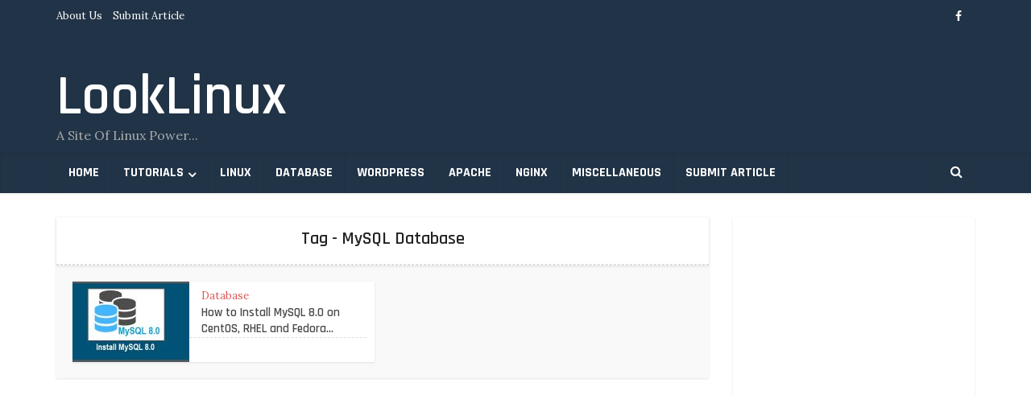

--- FILE ---
content_type: text/html; charset=UTF-8
request_url: https://www.looklinux.com/tag/mysql-database/
body_size: 10057
content:
<!DOCTYPE html>
<!--[if IE 8]><html class="ie8"><![endif]-->
<!--[if IE 9]><html class="ie9"><![endif]-->
<!--[if gt IE 8]><!--> <html lang="en-US" prefix="og: http://ogp.me/ns#"> <!--<![endif]-->

<head>

<meta http-equiv="Content-Type" content="text/html; charset=UTF-8" />
<meta name="viewport" content="user-scalable=yes, width=device-width, initial-scale=1.0, maximum-scale=1, minimum-scale=1">

<!--[if lt IE 9]>
	<script src="https://www.looklinux.com/wp-content/themes/looklinux/voice/js/html5.js"></script>
<![endif]-->

<title>MySQL Database Archives - LookLinux</title>

<!-- This site is optimized with the Yoast SEO plugin v6.3.1 - https://yoast.com/wordpress/plugins/seo/ -->
<link rel="canonical" href="https://www.looklinux.com/tag/mysql-database/" />
<meta property="og:locale" content="en_US" />
<meta property="og:type" content="object" />
<meta property="og:title" content="MySQL Database Archives - LookLinux" />
<meta property="og:url" content="https://www.looklinux.com/tag/mysql-database/" />
<meta property="og:site_name" content="LookLinux" />
<meta name="twitter:card" content="summary" />
<meta name="twitter:title" content="MySQL Database Archives - LookLinux" />
<script type='application/ld+json'>{"@context":"http:\/\/schema.org","@type":"WebSite","@id":"#website","url":"https:\/\/www.looklinux.com\/","name":"LookLinux","potentialAction":{"@type":"SearchAction","target":"https:\/\/www.looklinux.com\/?s={search_term_string}","query-input":"required name=search_term_string"}}</script>
<!-- / Yoast SEO plugin. -->

<link rel='dns-prefetch' href='//www.google.com' />
<link rel='dns-prefetch' href='//fonts.googleapis.com' />
<link rel='dns-prefetch' href='//s.w.org' />
<link rel="alternate" type="application/rss+xml" title="LookLinux &raquo; Feed" href="https://www.looklinux.com/feed/" />
<link rel="alternate" type="application/rss+xml" title="LookLinux &raquo; Comments Feed" href="https://www.looklinux.com/comments/feed/" />
<link rel="alternate" type="application/rss+xml" title="LookLinux &raquo; MySQL Database Tag Feed" href="https://www.looklinux.com/tag/mysql-database/feed/" />
<!-- This site uses the Google Analytics by MonsterInsights plugin v7.0.0 - Using Analytics tracking - https://www.monsterinsights.com/ -->
<script type="text/javascript" data-cfasync="false">
		var disableStr = 'ga-disable-UA-88100421-1';

	/* Function to detect opted out users */
	function __gaTrackerIsOptedOut() {
		return document.cookie.indexOf(disableStr + '=true') > -1;
	}

	/* Disable tracking if the opt-out cookie exists. */
	if ( __gaTrackerIsOptedOut() ) {
		window[disableStr] = true;
	}

	/* Opt-out function */
	function __gaTrackerOptout() {
	  document.cookie = disableStr + '=true; expires=Thu, 31 Dec 2099 23:59:59 UTC; path=/';
	  window[disableStr] = true;
	}
		(function(i,s,o,g,r,a,m){i['GoogleAnalyticsObject']=r;i[r]=i[r]||function(){
		(i[r].q=i[r].q||[]).push(arguments)},i[r].l=1*new Date();a=s.createElement(o),
		m=s.getElementsByTagName(o)[0];a.async=1;a.src=g;m.parentNode.insertBefore(a,m)
	})(window,document,'script','//www.google-analytics.com/analytics.js','__gaTracker');

	__gaTracker('create', 'UA-88100421-1', 'auto');
	__gaTracker('set', 'forceSSL', true);
	__gaTracker('require', 'displayfeatures');
	__gaTracker('require', 'linkid', 'linkid.js');
	__gaTracker('send','pageview');
</script>
<!-- / Google Analytics by MonsterInsights -->
		<script type="63300d1e07d24170b323142b-text/javascript">
			window._wpemojiSettings = {"baseUrl":"https:\/\/s.w.org\/images\/core\/emoji\/2.3\/72x72\/","ext":".png","svgUrl":"https:\/\/s.w.org\/images\/core\/emoji\/2.3\/svg\/","svgExt":".svg","source":{"concatemoji":"https:\/\/www.looklinux.com\/wp-includes\/js\/wp-emoji-release.min.js?ver=4.8.1"}};
			!function(a,b,c){function d(a){var b,c,d,e,f=String.fromCharCode;if(!k||!k.fillText)return!1;switch(k.clearRect(0,0,j.width,j.height),k.textBaseline="top",k.font="600 32px Arial",a){case"flag":return k.fillText(f(55356,56826,55356,56819),0,0),b=j.toDataURL(),k.clearRect(0,0,j.width,j.height),k.fillText(f(55356,56826,8203,55356,56819),0,0),c=j.toDataURL(),b===c&&(k.clearRect(0,0,j.width,j.height),k.fillText(f(55356,57332,56128,56423,56128,56418,56128,56421,56128,56430,56128,56423,56128,56447),0,0),b=j.toDataURL(),k.clearRect(0,0,j.width,j.height),k.fillText(f(55356,57332,8203,56128,56423,8203,56128,56418,8203,56128,56421,8203,56128,56430,8203,56128,56423,8203,56128,56447),0,0),c=j.toDataURL(),b!==c);case"emoji4":return k.fillText(f(55358,56794,8205,9794,65039),0,0),d=j.toDataURL(),k.clearRect(0,0,j.width,j.height),k.fillText(f(55358,56794,8203,9794,65039),0,0),e=j.toDataURL(),d!==e}return!1}function e(a){var c=b.createElement("script");c.src=a,c.defer=c.type="text/javascript",b.getElementsByTagName("head")[0].appendChild(c)}var f,g,h,i,j=b.createElement("canvas"),k=j.getContext&&j.getContext("2d");for(i=Array("flag","emoji4"),c.supports={everything:!0,everythingExceptFlag:!0},h=0;h<i.length;h++)c.supports[i[h]]=d(i[h]),c.supports.everything=c.supports.everything&&c.supports[i[h]],"flag"!==i[h]&&(c.supports.everythingExceptFlag=c.supports.everythingExceptFlag&&c.supports[i[h]]);c.supports.everythingExceptFlag=c.supports.everythingExceptFlag&&!c.supports.flag,c.DOMReady=!1,c.readyCallback=function(){c.DOMReady=!0},c.supports.everything||(g=function(){c.readyCallback()},b.addEventListener?(b.addEventListener("DOMContentLoaded",g,!1),a.addEventListener("load",g,!1)):(a.attachEvent("onload",g),b.attachEvent("onreadystatechange",function(){"complete"===b.readyState&&c.readyCallback()})),f=c.source||{},f.concatemoji?e(f.concatemoji):f.wpemoji&&f.twemoji&&(e(f.twemoji),e(f.wpemoji)))}(window,document,window._wpemojiSettings);
		</script>
		<style type="text/css">
img.wp-smiley,
img.emoji {
	display: inline !important;
	border: none !important;
	box-shadow: none !important;
	height: 1em !important;
	width: 1em !important;
	margin: 0 .07em !important;
	vertical-align: -0.1em !important;
	background: none !important;
	padding: 0 !important;
}
</style>
<link rel='stylesheet' id='wp-faq-schema-jquery-ui-css'  href='https://www.looklinux.com/wp-content/plugins/faq-schema-for-pages-and-posts//css/jquery-ui.css?ver=2.0.0' type='text/css' media='all' />
<link rel='stylesheet' id='ez-icomoon-css'  href='https://www.looklinux.com/wp-content/plugins/easy-table-of-contents/vendor/icomoon/style.min.css?ver=2.0.17' type='text/css' media='all' />
<link rel='stylesheet' id='ez-toc-css'  href='https://www.looklinux.com/wp-content/plugins/easy-table-of-contents/assets/css/screen.min.css?ver=2.0.17' type='text/css' media='all' />
<style id='ez-toc-inline-css' type='text/css'>
div#ez-toc-container p.ez-toc-title {font-size: 120%;}div#ez-toc-container p.ez-toc-title {font-weight: 500;}div#ez-toc-container ul li {font-size: 95%;}div#ez-toc-container {width: 100%;}
</style>
<link rel='stylesheet' id='vce_font_0-css'  href='https://fonts.googleapis.com/css?family=Lora%3A400&#038;subset=latin&#038;ver=2.3' type='text/css' media='screen' />
<link rel='stylesheet' id='vce_font_1-css'  href='https://fonts.googleapis.com/css?family=Rajdhani%3A400%2C600%2C700&#038;subset=latin%2Clatin-ext&#038;ver=2.3' type='text/css' media='screen' />
<link rel='stylesheet' id='vce_style-css'  href='https://www.looklinux.com/wp-content/themes/looklinux/voice/css/min.css?ver=2.3' type='text/css' media='screen, print' />
<style id='vce_style-inline-css' type='text/css'>
body {background-color:#ffffff;background-repeat:no-repeat;}body,.mks_author_widget h3,.site-description,.meta-category a,textarea {font-family: 'Lora';font-weight: 400;}h1,h2,h3,h4,h5,h6,blockquote,.vce-post-link,.site-title,.site-title a,.main-box-title,.comment-reply-title,.entry-title a,.vce-single .entry-headline p,.vce-prev-next-link,.author-title,.mks_pullquote,.widget_rss ul li .rsswidget,#bbpress-forums .bbp-forum-title,#bbpress-forums .bbp-topic-permalink {font-family: 'Rajdhani';font-weight: 600;}.main-navigation a,.sidr a{font-family: 'Rajdhani';font-weight: 700;}.vce-single .entry-content,.vce-single .entry-headline,.vce-single .entry-footer{width: 600px;}.vce-lay-a .lay-a-content{width: 600px;max-width: 600px;}.vce-page .entry-content,.vce-page .entry-title-page {width: 700px;}.vce-sid-none .vce-single .entry-content,.vce-sid-none .vce-single .entry-headline,.vce-sid-none .vce-single .entry-footer {width: 700px;}.vce-sid-none .vce-page .entry-content,.vce-sid-none .vce-page .entry-title-page,.error404 .entry-content {width: 700px;max-width: 700px;}body, button, input, select, textarea{color: #4a4a4a;}h1,h2,h3,h4,h5,h6,.entry-title a,.prev-next-nav a,#bbpress-forums .bbp-forum-title, #bbpress-forums .bbp-topic-permalink,.woocommerce ul.products li.product .price .amount{color: #4a4a4a;}a,.entry-title a:hover,.vce-prev-next-link:hover,.vce-author-links a:hover,.required,.error404 h4,.prev-next-nav a:hover,#bbpress-forums .bbp-forum-title:hover, #bbpress-forums .bbp-topic-permalink:hover,.woocommerce ul.products li.product h3:hover,.woocommerce ul.products li.product h3:hover mark,.main-box-title a:hover{color: #dd5656;}.vce-square,.vce-main-content .mejs-controls .mejs-time-rail .mejs-time-current,button,input[type="button"],input[type="reset"],input[type="submit"],.vce-button,.pagination-wapper a,#vce-pagination .next.page-numbers,#vce-pagination .prev.page-numbers,#vce-pagination .page-numbers,#vce-pagination .page-numbers.current,.vce-link-pages a,#vce-pagination a,.vce-load-more a,.vce-slider-pagination .owl-nav > div,.vce-mega-menu-posts-wrap .owl-nav > div,.comment-reply-link:hover,.vce-featured-section a,.vce-lay-g .vce-featured-info .meta-category a,.vce-404-menu a,.vce-post.sticky .meta-image:before,#vce-pagination .page-numbers:hover,#bbpress-forums .bbp-pagination .current,#bbpress-forums .bbp-pagination a:hover,.woocommerce #respond input#submit,.woocommerce a.button,.woocommerce button.button,.woocommerce input.button,.woocommerce ul.products li.product .added_to_cart,.woocommerce #respond input#submit:hover,.woocommerce a.button:hover,.woocommerce button.button:hover,.woocommerce input.button:hover,.woocommerce ul.products li.product .added_to_cart:hover,.woocommerce #respond input#submit.alt,.woocommerce a.button.alt,.woocommerce button.button.alt,.woocommerce input.button.alt,.woocommerce #respond input#submit.alt:hover, .woocommerce a.button.alt:hover, .woocommerce button.button.alt:hover, .woocommerce input.button.alt:hover,.woocommerce span.onsale,.woocommerce .widget_price_filter .ui-slider .ui-slider-range,.woocommerce .widget_price_filter .ui-slider .ui-slider-handle,.comments-holder .navigation .page-numbers.current,.vce-lay-a .vce-read-more:hover,.vce-lay-c .vce-read-more:hover{background-color: #dd5656;}#vce-pagination .page-numbers,.comments-holder .navigation .page-numbers{background: transparent;color: #dd5656;border: 1px solid #dd5656;}.comments-holder .navigation .page-numbers:hover{background: #dd5656;border: 1px solid #dd5656;}.bbp-pagination-links a{background: transparent;color: #dd5656;border: 1px solid #dd5656 !important;}#vce-pagination .page-numbers.current,.bbp-pagination-links span.current,.comments-holder .navigation .page-numbers.current{border: 1px solid #dd5656;}.widget_categories .cat-item:before,.widget_categories .cat-item .count{background: #dd5656;}.comment-reply-link,.vce-lay-a .vce-read-more,.vce-lay-c .vce-read-more{border: 1px solid #dd5656;}.entry-meta div,.entry-meta div a,.comment-metadata a,.meta-category span,.meta-author-wrapped,.wp-caption .wp-caption-text,.widget_rss .rss-date,.sidebar cite,.site-footer cite,.sidebar .vce-post-list .entry-meta div,.sidebar .vce-post-list .entry-meta div a,.sidebar .vce-post-list .fn,.sidebar .vce-post-list .fn a,.site-footer .vce-post-list .entry-meta div,.site-footer .vce-post-list .entry-meta div a,.site-footer .vce-post-list .fn,.site-footer .vce-post-list .fn a,#bbpress-forums .bbp-topic-started-by,#bbpress-forums .bbp-topic-started-in,#bbpress-forums .bbp-forum-info .bbp-forum-content,#bbpress-forums p.bbp-topic-meta,span.bbp-admin-links a,.bbp-reply-post-date,#bbpress-forums li.bbp-header,#bbpress-forums li.bbp-footer,.woocommerce .woocommerce-result-count,.woocommerce .product_meta{color: #9b9b9b;}.main-box-title, .comment-reply-title, .main-box-head{background: #ffffff;color: #232323;}.main-box-title a{color: #232323;}.sidebar .widget .widget-title a{color: #232323;}.main-box,.comment-respond,.prev-next-nav{background: #f9f9f9;}.vce-post,ul.comment-list > li.comment,.main-box-single,.ie8 .vce-single,#disqus_thread,.vce-author-card,.vce-author-card .vce-content-outside,.mks-bredcrumbs-container,ul.comment-list > li.pingback{background: #ffffff;}.mks_tabs.horizontal .mks_tab_nav_item.active{border-bottom: 1px solid #ffffff;}.mks_tabs.horizontal .mks_tab_item,.mks_tabs.vertical .mks_tab_nav_item.active,.mks_tabs.horizontal .mks_tab_nav_item.active{background: #ffffff;}.mks_tabs.vertical .mks_tab_nav_item.active{border-right: 1px solid #ffffff;}#vce-pagination,.vce-slider-pagination .owl-controls,.vce-content-outside,.comments-holder .navigation{background: #f3f3f3;}.sidebar .widget-title{background: #ffffff;color: #399b30;}.sidebar .widget{background: #ffffff;}.sidebar .widget,.sidebar .widget li a,.sidebar .mks_author_widget h3 a,.sidebar .mks_author_widget h3,.sidebar .vce-search-form .vce-search-input,.sidebar .vce-search-form .vce-search-input:focus{color: #2c3d4f;}.sidebar .widget li a:hover,.sidebar .widget a,.widget_nav_menu li.menu-item-has-children:hover:after,.widget_pages li.page_item_has_children:hover:after{color: #cf4d35;}.sidebar .tagcloud a {border: 1px solid #cf4d35;}.sidebar .mks_author_link,.sidebar .tagcloud a:hover,.sidebar .mks_themeforest_widget .more,.sidebar button,.sidebar input[type="button"],.sidebar input[type="reset"],.sidebar input[type="submit"],.sidebar .vce-button,.sidebar .bbp_widget_login .button{background-color: #cf4d35;}.sidebar .mks_author_widget .mks_autor_link_wrap,.sidebar .mks_themeforest_widget .mks_read_more{background: #f3f3f3;}.sidebar #wp-calendar caption,.sidebar .recentcomments,.sidebar .post-date,.sidebar #wp-calendar tbody{color: rgba(44,61,79,0.7);}.site-footer{background: #ffffff;}.site-footer .widget-title{color: #ffffff;}.site-footer,.site-footer .widget,.site-footer .widget li a,.site-footer .mks_author_widget h3 a,.site-footer .mks_author_widget h3,.site-footer .vce-search-form .vce-search-input,.site-footer .vce-search-form .vce-search-input:focus{color: #f9f9f9;}.site-footer .widget li a:hover,.site-footer .widget a,.site-info a{color: #cf4d35;}.site-footer .tagcloud a {border: 1px solid #cf4d35;}.site-footer .mks_author_link,.site-footer .mks_themeforest_widget .more,.site-footer button,.site-footer input[type="button"],.site-footer input[type="reset"],.site-footer input[type="submit"],.site-footer .vce-button,.site-footer .tagcloud a:hover{background-color: #cf4d35;}.site-footer #wp-calendar caption,.site-footer .recentcomments,.site-footer .post-date,.site-footer #wp-calendar tbody,.site-footer .site-info{color: rgba(249,249,249,0.7);}.top-header,.top-nav-menu li .sub-menu{background: #213346;}.top-header,.top-header a{color: #ffffff;}.top-header .vce-search-form .vce-search-input,.top-header .vce-search-input:focus,.top-header .vce-search-submit{color: #ffffff;}.top-header .vce-search-form .vce-search-input::-webkit-input-placeholder { color: #ffffff;}.top-header .vce-search-form .vce-search-input:-moz-placeholder { color: #ffffff;}.top-header .vce-search-form .vce-search-input::-moz-placeholder { color: #ffffff;}.top-header .vce-search-form .vce-search-input:-ms-input-placeholder { color: #ffffff;}.header-1-wrapper{height: 150px;padding-top: 50px;}.header-2-wrapper,.header-3-wrapper{height: 150px;}.header-2-wrapper .site-branding,.header-3-wrapper .site-branding{top: 50px;left: 0px;}.site-title a, .site-title a:hover{color: #ffffff;}.site-description{color: #aaaaaa;}.main-header{background-color: #213346;}.header-bottom-wrapper{background: #213346;}.vce-header-ads{margin: 30px 0;}.header-3-wrapper .nav-menu > li > a{padding: 65px 15px;}.header-sticky,.sidr{background: rgba(33,51,70,0.95);}.ie8 .header-sticky{background: #213346;}.main-navigation a,.nav-menu .vce-mega-menu > .sub-menu > li > a,.sidr li a,.vce-menu-parent{color: #ffffff;}.nav-menu > li:hover > a,.nav-menu > .current_page_item > a,.nav-menu > .current-menu-item > a,.nav-menu > .current-menu-ancestor > a,.main-navigation a.vce-item-selected,.main-navigation ul ul li:hover > a,.nav-menu ul .current-menu-item a,.nav-menu ul .current_page_item a,.vce-menu-parent:hover,.sidr li a:hover,.main-navigation li.current-menu-item.fa:before,.vce-responsive-nav{color: #cf4d35;}#sidr-id-vce_main_navigation_menu .soc-nav-menu li a:hover {color: #ffffff;}.nav-menu > li:hover > a,.nav-menu > .current_page_item > a,.nav-menu > .current-menu-item > a,.nav-menu > .current-menu-ancestor > a,.main-navigation a.vce-item-selected,.main-navigation ul ul,.header-sticky .nav-menu > .current_page_item:hover > a,.header-sticky .nav-menu > .current-menu-item:hover > a,.header-sticky .nav-menu > .current-menu-ancestor:hover > a,.header-sticky .main-navigation a.vce-item-selected:hover{background-color: #213346;}.search-header-wrap ul{border-top: 2px solid #cf4d35;}.vce-border-top .main-box-title{border-top: 2px solid #dd5656;}.tagcloud a:hover,.sidebar .widget .mks_author_link,.sidebar .widget.mks_themeforest_widget .more,.site-footer .widget .mks_author_link,.site-footer .widget.mks_themeforest_widget .more,.vce-lay-g .entry-meta div,.vce-lay-g .fn,.vce-lay-g .fn a{color: #FFF;}.vce-featured-header .vce-featured-header-background{opacity: 0.5}.vce-featured-grid .vce-featured-header-background,.vce-post-big .vce-post-img:after,.vce-post-slider .vce-post-img:after{opacity: 0.5}.vce-featured-grid .owl-item:hover .vce-grid-text .vce-featured-header-background,.vce-post-big li:hover .vce-post-img:after,.vce-post-slider li:hover .vce-post-img:after {opacity: 0.8}#back-top {background: #323232}.sidr input[type=text]{background: rgba(255,255,255,0.1);color: rgba(255,255,255,0.5);}.meta-image:hover a img,.vce-lay-h .img-wrap:hover .meta-image > img,.img-wrp:hover img,.vce-gallery-big:hover img,.vce-gallery .gallery-item:hover img,.vce_posts_widget .vce-post-big li:hover img,.vce-featured-grid .owl-item:hover img,.vce-post-img:hover img,.mega-menu-img:hover img{-webkit-transform: scale(1.1);-moz-transform: scale(1.1);-o-transform: scale(1.1);-ms-transform: scale(1.1);transform: scale(1.1);}.nav-menu li a{text-transform: uppercase;}
</style>
<link rel='stylesheet' id='recent-posts-widget-with-thumbnails-public-style-css'  href='https://www.looklinux.com/wp-content/plugins/recent-posts-widget-with-thumbnails/public.css?ver=6.0' type='text/css' media='all' />
<link rel='stylesheet' id='meks-ads-widget-css'  href='https://www.looklinux.com/wp-content/plugins/meks-easy-ads-widget/css/style.css?ver=2.0.3' type='text/css' media='all' />
<link rel='stylesheet' id='meks-flickr-widget-css'  href='https://www.looklinux.com/wp-content/plugins/meks-simple-flickr-widget/css/style.css?ver=1.1.3' type='text/css' media='all' />
<script type="63300d1e07d24170b323142b-text/javascript">
/* <![CDATA[ */
var monsterinsights_frontend = {"js_events_tracking":"true","is_debug_mode":"false","download_extensions":"doc,exe,js,pdf,ppt,tgz,zip,xls","inbound_paths":"","home_url":"https:\/\/www.looklinux.com","track_download_as":"event","internal_label":"int","hash_tracking":"false"};
/* ]]> */
</script>
<script type="63300d1e07d24170b323142b-text/javascript" src='https://www.looklinux.com/wp-content/plugins/google-analytics-for-wordpress/assets/js/frontend.min.js?ver=7.0.0'></script>
<script type="63300d1e07d24170b323142b-text/javascript" src='https://www.looklinux.com/wp-includes/js/jquery/jquery.js?ver=1.12.4'></script>
<script type="63300d1e07d24170b323142b-text/javascript" src='https://www.looklinux.com/wp-includes/js/jquery/jquery-migrate.min.js?ver=1.4.1'></script>
<link rel='https://api.w.org/' href='https://www.looklinux.com/wp-json/' />
<link rel="EditURI" type="application/rsd+xml" title="RSD" href="https://www.looklinux.com/xmlrpc.php?rsd" />
<link rel="wlwmanifest" type="application/wlwmanifest+xml" href="https://www.looklinux.com/wp-includes/wlwmanifest.xml" /> 
<meta name="generator" content="WordPress 4.8.1" />
<link rel="shortcut icon" href="https://www.looklinux.com/wp-content/uploads/2017/12/looklinux_favicon.png" type="image/x-icon" /><style type="text/css">.widget_categories li { padding: 0; /* border: none; */ margin-bottom: 0; position: relative; }</style>		<style type="text/css" id="wp-custom-css">
			/*
You can add your own CSS here.

Click the help icon above to learn more.
*/

h2 {
    font-size: 25px;
    /*color: #2c3d4f;*/
    color: #1d87bd;
    line-height: 50px;
    border-bottom: 1px dashed #ddd;
}

h3 {
    font-size: 20px;
    color: #1d87bd;
    line-height: 45px;
}

h4 {
    font-size: 15px;
    color: #1d87bd;
    line-height: 45px;
}

h5 {
    font-size: 10px;
    color: #1d87bd;
    line-height: 45px;
}

/* main body content font*/

.entry-content p {
    font-size: 17px;
}

/* Navigation slide */

.sidebar .widget-title {
    background: #ffffff;
    color: #232323;
    border-bottom: 1px dashed #ddd;
}

.widget.widget_categories a:hover,
.widget_categories a:hover .category-text {
    color: #FFF;
    text-decoration: none
}
.widget_categories .cat-item:before {
    background: #cf4d35;
}
.widget_categories li.cat-item-1:before {
    background: #f4b23f;
}
.widget_categories li.cat-item-2:before {
    background: #61c436;
}

.widget_categories li.cat-item-3:before {
    background: #46c49c;
}
.widget_categories li.cat-item-4:before {
    background: #e54e7e;
}
.widget_categories li.cat-item-5:before {
    background: #ca85ca;
}
.widget_categories li.cat-item-6:before {
    background: #3c763d;
}

.widget_categories li.cat-item-7:before {
    background: #7f265c;
}

.widget_categories li.cat-item-8:before {
    background: #cdd823;
}

.widget_categories li.cat-item-9:before {
    background: #2e23d8;
}

.widget_categories li.cat-item-10:before {
    background: #23d8d8;
}

.widget_categories li.cat-item-11:before {
    background: #d823ca;
}

.widget_categories li.cat-item-12:before {
    background: #3fd823;
}

.widget_categories li.cat-item-13:before {
    background: #ff802a;
}
.widget_categories li.cat-item-107:before {
    background: #555555;
}

/* Categories count css */

.widget_categories .cat-item:before, .widget_categories .cat-item-2 .count {
    background: #61c436;
}

.widget_categories .cat-item:before, .widget_categories .cat-item-3 .count {
    background: #46c49c;
}

.widget_categories .cat-item:before, .widget_categories .cat-item-4 .count {
    background: #e54e7e;
}

.widget_categories .cat-item:before, .widget_categories .cat-item-5 .count {
    background: #ca85ca;
}

.widget_categories .cat-item:before, .widget_categories .cat-item-6 .count {
    background: #3c763d;
}

.widget_categories .cat-item:before, .widget_categories .cat-item-7 .count {
    background: #7f265c;
}

.widget_categories .cat-item:before, .widget_categories .cat-item-8 .count {
    background: #cdd823;
}

.widget_categories .cat-item:before, .widget_categories .cat-item-9 .count {
    background: #2e23d8;
}

.widget_categories .cat-item:before, .widget_categories .cat-item-10 .count {
    background: #23d8d8;
}

.widget_categories .cat-item:before, .widget_categories .cat-item-11 .count {
    background: #d823ca;
}

.widget_categories .cat-item:before, .widget_categories .cat-item-12 .count {
    background: #3fd823;
}

.widget_categories .cat-item:before, .widget_categories .cat-item-906 .count {
    background: #ff802a;
}

/* Dashed Border */

.main-box-title, .comment-reply-title, .main-box-head {
    background: #ffffff;
    color: #232323;
    border-bottom: 1px dashed #ddd;
}

/*vce-border-top .main-box-title*/

.vce-border-top .main-box-title {
    border-top: 2px solid #ff7c20;
}

.note {
    background: none repeat scroll 0 0 #2d3030;
    border: 1px solid #dd5656;
    border-left: 5px solid #dd5656;
    font-size: 19px;
    /* font-family: Railway; */
    margin: .8em 0;
    border-radius: 0;
    /* padding: 10px; */
    padding: 1.5em;
    color: white;
    font-weight: bold;
}

pre.lovely {
    background: rgba(86, 221, 215, 0.18);
    font-family: monospace,monospace;
    font-size: 1em;
    line-height: 1.5em;
    padding: 1.5em;
    border-radius: 4px;
    color: #232323;
}

.meta-tags a {
    /* margin-right: 5px; */
    background: #f15d22 none repeat scroll 0 0;
    color: white;
    display: inline-block;
    font-size: 13px;
    margin-bottom: 8px;
    margin-right: 10px;
    padding: 0px 10px;
    transition: background 750ms ease 0s;
}

pre.code-pre {
    background: #2c3e50;
    font-family: monospace,monospace;
    font-size: 1em;
    line-height: 1.5em;
    padding: 1.5em;
    border-radius: 4px;
    color: #fff;
}

div.after-post-box {
    background-color: #eee;
    width: 100%px;
    padding: 25px;
    margin-top: 30px;
    margin-bottom: 30px;
    border: 3px dashed #ddd;
    /*color: #000;*/
    font-family: ubuntu;
    font-size: 100%;
}

.warn {
    border: 1px solid #eaeaea;
    background-image: url(http://www.looklinux.com/wp-content/uploads/2017/12/warn-icon.png);
    margin: 15px 0px;
    padding: 20px 15px 20px 75px;
    /*width: 450px;*/
    /*color: #111;*/
    background-color: #fff7e5;
    line-height: 1.5em;
    font-size: 1.1em;
    background-repeat: no-repeat;
    background-position: 10px center;
    -webkit-border-radius: 10px;
    -khtml-border-radius: 10px;
    -moz-border-radius: 10px;
    border-radius: 10px;
    -moz-box-shadow: 5px 5px 5px #888;
    /*-webkit-box-shadow: 5px 5px 5px #888;*/
    /*box-shadow: 1px 1px 1px #888;*/
}

.notice {
    border: 1px solid #eaeaea;
    background-image: url(http://www.looklinux.com/wp-content/uploads/2017/12/notice-icon.png);
    margin: 15px 0px;
    padding: 20px 15px 20px 75px;
    /*width: 450px;*/
    /*color: #111;*/
    background-color: #fff7e5;
    line-height: 1.5em;
    font-size: 1.1em;
    background-repeat: no-repeat;
    background-position: 10px center;
    -webkit-border-radius: 10px;
    -khtml-border-radius: 10px;
    -moz-border-radius: 10px;
    border-radius: 10px;
    -moz-box-shadow: 5px 5px 5px #888;
    /*-webkit-box-shadow: 5px 5px 5px #888;*/
    /*box-shadow: 1px 1px 1px #888;*/
}

.site-info {
    background: rgb(44 61 79);
    padding: 15
px
 0;
}		</style>
	</head>

<body class="archive tag tag-mysql-database tag-1125 chrome vce-sid-right">

<div id="vce-main">

<header id="header" class="main-header">
	<div class="top-header">
	<div class="container">

					<div class="vce-wrap-left">
					<ul id="vce_top_navigation_menu" class="top-nav-menu"><li id="menu-item-2847" class="menu-item menu-item-type-post_type menu-item-object-page menu-item-2847"><a href="https://www.looklinux.com/about-us/">About Us</a></li>
<li id="menu-item-4441" class="menu-item menu-item-type-post_type menu-item-object-page menu-item-4441"><a href="https://www.looklinux.com/submit-article/">Submit Article</a></li>
</ul>			</div>
				
					<div class="vce-wrap-right">
					<div class="menu-footer-menu-container"><ul id="vce_social_menu" class="soc-nav-menu"><li id="menu-item-2846" class="menu-item menu-item-type-custom menu-item-object-custom menu-item-2846"><a href="https://www.facebook.com/looklinux"><span class="vce-social-name">Facebook</span></a></li>
</ul></div>			</div>
		
		


	</div>
</div><div class="container header-2-wrapper header-main-area">	
	<div class="vce-res-nav">
	<a class="vce-responsive-nav" href="#sidr-main"><i class="fa fa-bars"></i></a>
</div>
<div class="site-branding">
		
	
	<span class="site-title">
		<a href="https://www.looklinux.com/" title="LookLinux" >LookLinux</a>
	</span>

<span class="site-description">A Site Of Linux Power...</span>	
	

</div>
	<div class="vce-header-ads">
			</div>
</div>

<div class="header-bottom-wrapper header-left-nav">
	<div class="container">
		<nav id="site-navigation" class="main-navigation" role="navigation">
	<ul id="vce_main_navigation_menu" class="nav-menu"><li id="menu-item-4283" class="menu-item menu-item-type-custom menu-item-object-custom menu-item-home menu-item-4283"><a href="https://www.looklinux.com">HOME</a><li id="menu-item-6434" class="menu-item menu-item-type-post_type menu-item-object-page menu-item-has-children menu-item-6434"><a href="https://www.looklinux.com/tutorials/">TUTORIALS</a>
<ul  class="sub-menu">
	<li id="menu-item-6431" class="menu-item menu-item-type-post_type menu-item-object-page menu-item-6431"><a href="https://www.looklinux.com/git/">GIT</a>	<li id="menu-item-4285" class="menu-item menu-item-type-taxonomy menu-item-object-category menu-item-4285 vce-cat-3"><a href="https://www.looklinux.com/category/aws/">AWS</a></ul>
<li id="menu-item-8" class="menu-item menu-item-type-taxonomy menu-item-object-category menu-item-8 vce-cat-6"><a href="https://www.looklinux.com/category/linux-administrator/">LINUX</a><li id="menu-item-9" class="menu-item menu-item-type-taxonomy menu-item-object-category menu-item-9 vce-cat-4"><a href="https://www.looklinux.com/category/database/">DATABASE</a><li id="menu-item-4983" class="menu-item menu-item-type-taxonomy menu-item-object-category menu-item-4983 vce-cat-906"><a href="https://www.looklinux.com/category/wordpress/">WordPress</a><li id="menu-item-753" class="menu-item menu-item-type-taxonomy menu-item-object-category menu-item-753 vce-cat-2"><a href="https://www.looklinux.com/category/apache/">APACHE</a><li id="menu-item-754" class="menu-item menu-item-type-taxonomy menu-item-object-category menu-item-754 vce-cat-11"><a href="https://www.looklinux.com/category/nginx/">NGINX</a><li id="menu-item-10" class="menu-item menu-item-type-taxonomy menu-item-object-category menu-item-10 vce-cat-7"><a href="https://www.looklinux.com/category/miscellaneouss/">MISCELLANEOUS</a><li id="menu-item-4434" class="menu-item menu-item-type-post_type menu-item-object-page menu-item-4434"><a href="https://www.looklinux.com/submit-article/">SUBMIT ARTICLE</a><li class="search-header-wrap"><a class="search_header" href="javascript:void(0)"><i class="fa fa-search"></i></a><ul class="search-header-form-ul"><li><form class="search-header-form" action="https://www.looklinux.com/" method="get">
						<input name="s" class="search-input" size="20" type="text" value="Type here to search..." onfocus="if (!window.__cfRLUnblockHandlers) return false; (this.value == 'Type here to search...') && (this.value = '')" onblur="if (!window.__cfRLUnblockHandlers) return false; (this.value == '') && (this.value = 'Type here to search...')" placeholder="Type here to search..." data-cf-modified-63300d1e07d24170b323142b-="" /></form></li></ul></li></ul><!-- 	<ul class="has-top-bar is-mobile-navigation">
					<div class="vce-wrap-left clear">
							</div>
				
					<div class="vce-wrap-right clear">
							</div>
		
					<div class="vce-wrap-center clear">
							</div>
			</ul> -->
</nav>	</div>
</div></header>

<div id="main-wrapper">


	
<div id="content" class="container site-content">

				
	<div id="primary" class="vce-main-content">
		
		<div class="main-box">

			
	<div class="main-box-head">
		<h1 class="main-box-title">Tag - MySQL Database</h1>
			</div>

			<div class="main-box-inside">
			
							
				
				<div class="vce-loop-wrap">

											
						<article class="vce-post vce-lay-d post-5740 post type-post status-publish format-standard has-post-thumbnail category-database tag-install-mysql-8-0 tag-mysql tag-mysql-database tag-mysql-server">
	
 		 	<div class="meta-image">			
			<a href="https://www.looklinux.com/how-to-install-mysql-8-0-on-centos-rhel-and-fedora-systems/" title="How to Install MySQL 8.0 on CentOS, RHEL and Fedora Systems">
				<img src="https://www.looklinux.com/wp-content/plugins/lazy-load/images/1x1.trans.gif" data-lazy-src="https://www.looklinux.com/wp-content/uploads/2017/12/install-mysql-8.0-145x100.jpg" width="145" height="100" class="attachment-vce-lay-d size-vce-lay-d wp-post-image" alt="install-mysql-8.0" srcset="https://www.looklinux.com/wp-content/uploads/2017/12/install-mysql-8.0-145x100.jpg 145w, https://www.looklinux.com/wp-content/uploads/2017/12/install-mysql-8.0-380x260.jpg 380w" sizes="(max-width: 145px) 100vw, 145px"><noscript><img width="145" height="100" src="https://www.looklinux.com/wp-content/uploads/2017/12/install-mysql-8.0-145x100.jpg" class="attachment-vce-lay-d size-vce-lay-d wp-post-image" alt="install-mysql-8.0" srcset="https://www.looklinux.com/wp-content/uploads/2017/12/install-mysql-8.0-145x100.jpg 145w, https://www.looklinux.com/wp-content/uploads/2017/12/install-mysql-8.0-380x260.jpg 380w" sizes="(max-width: 145px) 100vw, 145px" /></noscript>							</a>
		</div>
		

	<header class="entry-header">
					<span class="meta-category"><a href="https://www.looklinux.com/category/database/" class="category-4">Database</a></span>
				<h2 class="entry-title"><a href="https://www.looklinux.com/how-to-install-mysql-8-0-on-centos-rhel-and-fedora-systems/" title="How to Install MySQL 8.0 on CentOS, RHEL and Fedora Systems">How to Install MySQL 8.0 on CentOS, RHEL and Fedora...</a></h2>
			</header>

</article>
						
					
				</div>

				
			
			</div>

		</div>

	</div>

		<aside id="sidebar" class="sidebar right">
		<div class="vce-sticky"><div id="mks_ads_widget-10" class="widget mks_ads_widget">			
					
						
			
			<ul class="mks_adswidget_ul large">
	     			     				     						     					     			<li data-showind="0">
				     			<div style="width:300px; height:250px;">
				     				<script async src="https://pagead2.googlesyndication.com/pagead/js/adsbygoogle.js?client=ca-pub-5786604517957666" crossorigin="anonymous" type="63300d1e07d24170b323142b-text/javascript"></script>
<!-- Ads-Sidebar-Bottom-New -->
<ins class="adsbygoogle"
     style="display:block"
     data-ad-client="ca-pub-5786604517957666"
     data-ad-slot="1801901646"
     data-ad-format="auto"></ins>
<script type="63300d1e07d24170b323142b-text/javascript">
     (adsbygoogle = window.adsbygoogle || []).push({});
</script>	
				     			</div>
				     		</li>
			     				     			     			     			    	</ul>
	    
	    	  
	  		  
    	
		</div></div>	</aside>

</div>



	<footer id="footer" class="site-footer">

				<div class="container">
			<div class="container-fix">
										<div class="bit-3">
									</div>
							<div class="bit-3">
									</div>
							<div class="bit-3">
									</div>
						</div>
		</div>
		
					<div class="container-full site-info">
				<div class="container">
											<div class="vce-wrap-left">
							<p>LookLinux: Linux Tips, Tricks and Technologies © 2021. All Rights Reserved</p>						</div>
					
											<div class="vce-wrap-right">
								<ul id="vce_footer_menu" class="bottom-nav-menu"><li id="menu-item-2862" class="menu-item menu-item-type-post_type menu-item-object-page menu-item-2862"><a href="https://www.looklinux.com/contact-us/">Contact Us</a></li>
</ul>						</div>
						

					
			
				</div>
			</div>
		

	</footer>


</div>
</div>

<a href="javascript:void(0)" id="back-top"><i class="fa fa-angle-up"></i></a>

<script type="63300d1e07d24170b323142b-text/javascript" src='https://www.looklinux.com/wp-includes/js/jquery/ui/core.min.js?ver=1.11.4'></script>
<script type="63300d1e07d24170b323142b-text/javascript" src='https://www.looklinux.com/wp-includes/js/jquery/ui/widget.min.js?ver=1.11.4'></script>
<script type="63300d1e07d24170b323142b-text/javascript" src='https://www.looklinux.com/wp-includes/js/jquery/ui/accordion.min.js?ver=1.11.4'></script>
<script type="63300d1e07d24170b323142b-text/javascript" src='https://www.looklinux.com/wp-content/plugins/faq-schema-for-pages-and-posts//js/frontend.js?ver=2.0.0'></script>
<script type="63300d1e07d24170b323142b-text/javascript">
var renderInvisibleReCaptcha = function() {

    for (var i = 0; i < document.forms.length; ++i) {
        var form = document.forms[i];
        var holder = form.querySelector('.inv-recaptcha-holder');

        if (null === holder) continue;
		holder.innerHTML = '';

         (function(frm){
			var cf7SubmitElm = frm.querySelector('.wpcf7-submit');
            var holderId = grecaptcha.render(holder,{
                'sitekey': '6Le5Xl4UAAAAAEqsSnLRh9DUtECNxvXZShD2AOwc', 'size': 'invisible', 'badge' : 'bottomleft',
                'callback' : function (recaptchaToken) {
					if((null !== cf7SubmitElm) && (typeof jQuery != 'undefined')){jQuery(frm).submit();grecaptcha.reset(holderId);return;}
					 HTMLFormElement.prototype.submit.call(frm);
                },
                'expired-callback' : function(){grecaptcha.reset(holderId);}
            });

			if(null !== cf7SubmitElm && (typeof jQuery != 'undefined') ){
				jQuery(cf7SubmitElm).off('click').on('click', function(clickEvt){
					clickEvt.preventDefault();
					grecaptcha.execute(holderId);
				});
			}
			else
			{
				frm.onsubmit = function (evt){evt.preventDefault();grecaptcha.execute(holderId);};
			}


        })(form);
    }
};
</script>
<script type="63300d1e07d24170b323142b-text/javascript" async defer src='https://www.google.com/recaptcha/api.js?onload=renderInvisibleReCaptcha&#038;render=explicit'></script>
<script type="63300d1e07d24170b323142b-text/javascript">
/* <![CDATA[ */
var vce_js_settings = {"sticky_header":"1","sticky_header_offset":"700","sticky_header_logo":"","logo":"","logo_retina":"","logo_mobile":"","logo_mobile_retina":"","rtl_mode":"0","ajax_url":"https:\/\/www.looklinux.com\/wp-admin\/admin-ajax.php","ajax_mega_menu":"1","mega_menu_slider":"","mega_menu_subcats":"","lay_fa_grid_center":"","full_slider_autoplay":"","grid_slider_autoplay":"","fa_big_opacity":{"1":"0.5","2":"0.7"}};
/* ]]> */
</script>
<script type="63300d1e07d24170b323142b-text/javascript" src='https://www.looklinux.com/wp-content/themes/looklinux/voice/js/min.js?ver=2.3'></script>
<script type="63300d1e07d24170b323142b-text/javascript" src='https://www.looklinux.com/wp-content/plugins/lazy-load/js/jquery.sonar.min.js?ver=0.6.1'></script>
<script type="63300d1e07d24170b323142b-text/javascript" src='https://www.looklinux.com/wp-content/plugins/lazy-load/js/lazy-load.js?ver=0.6.1'></script>
<script type="63300d1e07d24170b323142b-text/javascript" src='https://www.looklinux.com/wp-includes/js/wp-embed.min.js?ver=4.8.1'></script>

<script src="/cdn-cgi/scripts/7d0fa10a/cloudflare-static/rocket-loader.min.js" data-cf-settings="63300d1e07d24170b323142b-|49" defer></script><script defer src="https://static.cloudflareinsights.com/beacon.min.js/vcd15cbe7772f49c399c6a5babf22c1241717689176015" integrity="sha512-ZpsOmlRQV6y907TI0dKBHq9Md29nnaEIPlkf84rnaERnq6zvWvPUqr2ft8M1aS28oN72PdrCzSjY4U6VaAw1EQ==" data-cf-beacon='{"version":"2024.11.0","token":"079edb72919c409683263c707ad7258b","r":1,"server_timing":{"name":{"cfCacheStatus":true,"cfEdge":true,"cfExtPri":true,"cfL4":true,"cfOrigin":true,"cfSpeedBrain":true},"location_startswith":null}}' crossorigin="anonymous"></script>
</body>
</html>

--- FILE ---
content_type: text/html; charset=utf-8
request_url: https://www.google.com/recaptcha/api2/aframe
body_size: -86
content:
<!DOCTYPE HTML><html><head><meta http-equiv="content-type" content="text/html; charset=UTF-8"></head><body><script nonce="Bpfg3tyvt2ZOG3XdmSOvGg">/** Anti-fraud and anti-abuse applications only. See google.com/recaptcha */ try{var clients={'sodar':'https://pagead2.googlesyndication.com/pagead/sodar?'};window.addEventListener("message",function(a){try{if(a.source===window.parent){var b=JSON.parse(a.data);var c=clients[b['id']];if(c){var d=document.createElement('img');d.src=c+b['params']+'&rc='+(localStorage.getItem("rc::a")?sessionStorage.getItem("rc::b"):"");window.document.body.appendChild(d);sessionStorage.setItem("rc::e",parseInt(sessionStorage.getItem("rc::e")||0)+1);localStorage.setItem("rc::h",'1769184614490');}}}catch(b){}});window.parent.postMessage("_grecaptcha_ready", "*");}catch(b){}</script></body></html>

--- FILE ---
content_type: text/plain
request_url: https://www.google-analytics.com/j/collect?v=1&_v=j102&a=303182393&t=pageview&_s=1&dl=https%3A%2F%2Fwww.looklinux.com%2Ftag%2Fmysql-database%2F&ul=en-us%40posix&dt=MySQL%20Database%20Archives%20-%20LookLinux&sr=1280x720&vp=1280x720&_u=aGBAgUAjCAAAACAAI~&jid=1908226500&gjid=2089370142&cid=1857805352.1769184605&tid=UA-88100421-1&_gid=1623688862.1769184605&_slc=1&z=1050046797
body_size: -450
content:
2,cG-42GHSN15HX